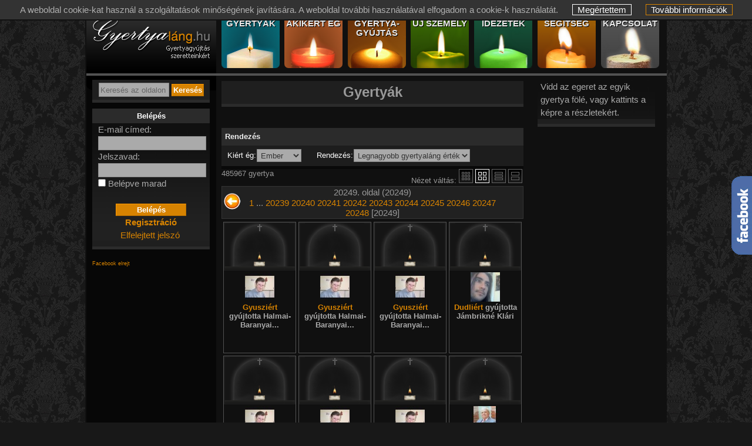

--- FILE ---
content_type: text/html
request_url: https://gyertyalang.hu/gyertyak.php?page=20337&eg=0&nezet=1
body_size: 5500
content:
                                                                                                                                                                                                                                                                                                                                                                                                                        
                                                                            
                                                                                                                                                                                                                                                                                                                                                    <!DOCTYPE html> <html lang="hu"> <head> <meta name="theme-color" content="#D78301"> <meta http-equiv="Content-Type" content="text/html; charset=UTF-8"> <META HTTP-EQUIV="Content-Language" CONTENT="HU"> <meta name="viewport" content="width=width, initial-scale=1.0, minimum-scale=1.0"> <title>Gyertyák | Gyertyagyújtás</title> <META NAME="Title" CONTENT="Gyertyák | Gyertyagyújtás"> <META NAME="Keywords" CONTENT="gyertyagyújtás, gyertyák, gyertya, emlék, gyász"> <META NAME="Description" CONTENT="Gyertyagyújtás eltávozott szeretteidért, vagy azokért akikre szeretettel gondolsz. A virtuális gyertyagyújtással emlékezhetsz szeretteidre. Bárkinek gyújthatsz gyertyát akire szeretettel gondolsz! "> <meta property="fb:app_id" content="181913775176443"> <meta name="viewport" content="width=device-width, initial-scale=1, user-scalable=yes"> <script type="text/javascript">
var root_dir = '';
</script> <link href="/css_uj/menutop.css?201801700" rel="stylesheet" type="text/css"> <link href="/css_uj/style.css?2020090201" rel="stylesheet" type="text/css"> <link href="/css_uj/gyertyak.css?201801700" rel="stylesheet" type="text/css"> <script type="text/javascript" src="/js/sprintf.js"></script> <script type="text/javascript" src="/js/lang/HU/_lang.js"></script> <script type="text/javascript" src="/js/jqueryuj.js?20140325"></script> <script type="text/javascript" src="/js/jqueryajax.js?20230127"></script> <link rel="stylesheet" href="/js/lightbox/css/lightbox.css?20140325" type="text/css" media="screen"> <script type="text/javascript" src="/js/lightbox/js/lightbox.js?20140325"></script> <script type="text/javascript" src="/gyertya11.js?2016101801"></script> <script type="text/javascript" src="/js/jscookie__nojquery.js"></script> <script type="text/javascript" src="/js/lang_adm.js"></script> <script type="text/javascript" src="/js/jquery-ui-1.10.3.custom.min.js"></script> <link rel="stylesheet" href="/css/jquery-ui-1.10.3.custom.css" type="text/css"> <script src="/js/galleria/galleria-1.2.8.min.js"></script> <script type="text/javascript" src="/js/gallery/js/jquery.timers-1.2.js"></script> <Link rel="shortcut icon" href="/favicon.ico"> <link rel="icon" href="/favicon.ico"> <link rel="apple-touch-icon-precomposed" sizes="114x114" href="/apple-touch-icon-114x114-precomposed.png"> <link rel="apple-touch-icon-precomposed" sizes="72x72" href="/apple-touch-icon-72x72-precomposed.png"> <link rel="apple-touch-icon-precomposed" href="/apple-touch-icon-precomposed.png"> <script type="text/javascript">
var htmltilt = 0;
</script> </head> <body onload="Init_tologat(); cookie_onload();" style="background-color:#181818;"> <div id="fb-root"></div> <script type="text/javascript">
window.fbAsyncInit = function() {
FB.init({
appId : '181913775176443',
cookie : true,
xfbml : true,
version : 'v2.4'
});
};
(function(d, s, id){
var js, fjs = d.getElementsByTagName(s)[0];
if (d.getElementById(id)) {return;}
js = d.createElement(s); js.id = id;
js.src = "//connect.facebook.net/en_US/sdk.js";
fjs.parentNode.insertBefore(js, fjs);
}(document, 'script', 'facebook-jssdk'));
</script> <div id="kki_div">
A weboldal cookie-kat használ a szolgáltatások minőségének javítására. A weboldal további használatával elfogadom a cookie-k használatát. 
<a href="#" id="kki_bezar" onClick="cookie_oke_click()" title="Megértettem">Megértettem</a> <a href="/avnyilatkozat.php#cookie" id="kki_tovinfo" title="További információk">További információk</a> </div> <div style="position: fixed;" class="facebook_side"><a href="https://www.facebook.com/gyertyalang" target="_blank"><img src="/kepek/facebook.gif" alt="Gyertyaláng.hu a Facebook-on" title="Gyertyaláng.hu a Facebook-on"></a></div> <div id="ajaxoverlay" class="ajaxoverlay" style="display: none;"></div> <div id="lap" style="margin-right:auto;margin-left:auto; position:relative; text-align: left;"> <div id="fejlec">&nbsp; 
<div id="felsologo"> <div style="float:left;"><a href="/index.php" title="gyertya lista"><img src="/kepek/ures.gif" alt="Gyertyagyújtás" width="214" height="100" style="margin: 0px 0 0 0px;" title="gyertyaláng.hu"></a> </div> </div> <div id="nav-topmenu"> <ul id="nav"> <a href="/gyertyak.php?nezet=1" title="Gyertyák" class="egogyertyak"><li class="egogyertyak"><span><text>Gyertyák</text></span></li></a> <a href="/akikerteg.php?clear=1" title="Akikért ég"><li class="akikert"><span><text>Akikért ég</text></span></li></a> <a href="/ujgyertyavalaszt.php?clear=1" title="Gyertyagyújtás"><li class="gyertyagyujtas"><span><text class="smol">Gyertya- gyújtás</text><text class="big">Gyertyagyújtás</text></span></li></a> <a href="/ujszemelyvalaszt.php?clear=1" title="Új személy felvitele"><li class="ujszemely"><span><text>Új személy</text></span></li></a> <a href="/idezetek.php?clear=1" title="Idézetek"><li class="idezetek"><span><text>Idézetek</text></span></li></a> <a href="/segitseg.php" title="Segítség, gyakran ismételt kérdések"><li class="segitseg"><span><text>Segítség</text></span></li></a> <a href="/kapcsolat/" title="Kapcsolat"><li class="kapcsolat"><span><text>Kapcsolat</text></span></li></a> </ul> </div> </div> <div id="kozep"> <div id="tartalom_bal"> <script type="text/javascript">
$(document).ready(function(){
$("#keres_k_nev").autocomplete({
minLength: 2,
source: '/rpc1.php'+$(this).val(),
/* source: function( request, response ) {
var term $(this).val();
$.ajax({
url: "https://gyertyalang.hu/rpc1.php",
dataType: "jsonp",
data: {
featureClass: "P",
style: "full",
maxRows: 12,
name_startsWith: request.term
},
success: function( data ) {
response( $.map( data.geonames, function( item ) {
return {
label: item.name + (item.adminName1 ? ", " + item.adminName1 : "") + ", " + item.countryName,
value: item.name
}
}));
}
});
},
*/
delay: "10",
// when click or use arrow and return
select: function( event,ui ){
$(this).val(ui.item.value);
document.forms["keres_menu"].submit();
// return false;
}
});
/*
$("#keres_k_nev").keydown(function(event) {
if (event.which == 13) {
event.preventDefault();
document.forms["keres_menu"].submit();
}
});
$("#keres_k_nev").click(function(event) {
document.forms["keres_menu"].submit();
});
*/
});
</script> <style type="text/css">
.ui-autocomplete {
max-width: 220px;
font-size:13px;
text-align: left;
// overflow-y: auto;
/* prevent horizontal scrollbar */
// overflow-x: hidden;
}
</style> <div class="kereso"> <form name="keres_menu" id="keres_menu" method="get" action="/akikerteg.php"> <input type="hidden" name="keres_tip" value="1"> <input type="text" id="keres_k_alap" name="keres_alap" class="inputmezo" value="Keresés az oldalon" style="width:116px; color:#666;" maxlength="30"> <input type="text" id="keres_k_nev" name="keres_nev" class="inputmezo" value="" style="width:116px; display: none;" maxlength="30"> <input type="submit" name="btn_keres" class="narancsbutton" value="Keresés"> </form> </div> <div class="keret"> <div class="keret_teteje"><div style="font-size: 13px; font-weight:bold; padding:5px 0;">Belépés</div></div> <div class="keret_kozepe"> <div style="padding: 0 10px;"> <form name="frm_login" method="post" action="/gyertyak.php?page=20337&amp;eg=0&amp;nezet=1"> 
E-mail címed:<br> <input type="text" name="loginnev" size="20" class="inputmezo180" value=""><br>
Jelszavad:<br> <input type="password" name="jelszo" size="30" class="inputmezo180"><br> <input type="checkbox" value="1" name="chk_autologin" id="chk_autologin"> <label for="chk_autologin">Belépve marad</label><br><br> <div align="center"><input type="submit" name="btn_login" value="Belépés" class="narancsbutton120"></div> </form> <div align="center"> <a href="/user_reg.php" title="Regisztráció"><b>Regisztráció</b></a><br> <a href="/elfelejtett.php" title="Elfelejtett jelszó">Elfelejtett jelszó</a> <div class="fb-login-button" data-max-rows="1" data-size="medium" data-show-faces="false" data-auto-logout-link="false" data-scope="public_profile, email" onlogin="window.location.href='/index.php?fb_login=1&u='+encodeURI(document.URL);" sstyle="margin-left:20px;">Belépés Facebokkal</div> </div> </div> </div> <div class="keret_alja"></div> <br><span style="color:black;"></span> <form name="fb_show" method="POST" action=""> <input type="hidden" name="show" value="2"> <input type="submit" name="btn_fb_show" value="Facebook elrejt" class="btn_link" title="Facebook panel elrejtése"> </form> <div style="text-align: left; width:220px; height: 230px; overflow:hidden; margin-left:-9px;"> <div class="fb-page" data-href="https://www.facebook.com/gyertyalang" data-width="226" data-height="230" data-small-header="false" data-adapt-container-width="false" data-hide-cover="false" data-show-facepile="true" data-show-posts="false"><div class="fb-xfbml-parse-ignore"><blockquote cite="https://www.facebook.com/gyertyalang"><a href="https://www.facebook.com/gyertyalang">Gyertyaláng.hu</a></blockquote></div></div> </div> <br> <div class="keret_teteje" style="height:4px; margin-top:36px;"></div> <div class="keret_kozepe" style="text-align: center; font-size:13px;">
Jelenleg <span style="font-weight: bold;">1339</span>&nbsp;látogató és <span style="font-weight: bold;">40</span>&nbsp;gyertyagyújtó van itt,<br>
akik <span style="font-weight: bold;">76</span>&nbsp;személyért átlagosan <span style="font-weight: bold;">57</span>&nbsp;gyertyát gyújtanak percenként.
</div> <div class="keret_alja"></div> </div> <div align="center" title="Visszajelzés küldése az oldallal kapcsolatban"><br><br><br><br> <a href="/visszajelzes/">Visszajelzés</a> </div> <div align="center" title="Az oldal ajánlása másnak"><br><br> <a href="/ajanlas.php">Az oldal ajánlása</a> <br><br> </div> </div> <div id="tartalom_jobb"> <div class="keret_kozepe"> <div id="ajaxminiinfo"> <div class="miniinfouzi"> <div class="keret_teteje"></div>
Vidd az egeret az egyik gyertya fölé, vagy kattints a képre a részletekért. <br> </div> </div> <div class="keret_alja"></div> </div> </div> <div id="tartalom_kozep"><div class="tbl_head">Gyertyák</div> <br><br> <form name="gykeres" method="get" action=""> <input type="hidden" name="seteg" value="0"><table width="100%" border="0" cellpadding="2" cellspacing="1" class="keresodoboztop"> <tr> <td>Rendezés</td> </tr> </table> <table width="100%" border="0" cellpadding="2" cellspacing="1" class="keresodoboz"> <tr> <td> <div align="right"><span style="white-space:nowrap;">Kiért ég:</span></div></td> <td><select name="gykeres_tip" class="inputmezo as"> <option value="1" selected="selected">Ember</option> <option value="3">Egyéb</option> <option value="4">Mindenki</option> </select></td> <td> <div align="right">Rendezés:</div></td> <td><select name="gyrendezes_tip" class="inputmezo as"> <option value="11" selected="selected">Legnagyobb gyertyaláng érték</option> <option value="12">Legkisebb gyertyaláng érték</option> <option value="21">Legújabb gyertyák</option> <option value="22">Legrégebbi gyertyák</option> <option value="31">Legkésőbb kialvó gyertyák</option> <option value="32">Legkorábban kialvó gyertyák</option> </select></td> </tr> <tr> <td width="11%"></td> <td width="21%"></td> <td width="9%"></td> <td width="59%"></td> </tr> </table> </form> <div class="nezet_valtas">Nézet váltás: 
<a href="/gyertyak.php?gyertya_nezet=3&amp;eg=0&amp;page=4050"><img src="kepek/gyertya_nezet3.gif" title="Egyszerű nézet" alt="Egyszerű nézet"></a> <span style="font-weight:bold; color:#DDD;"><img src="kepek/gyertya_nezet1a.gif" title="Gyertya nézet" alt="Gyertya nézet" ></span> <a href="/gyertyak.php?gyertya_nezet=2&amp;eg=0&amp;page=20249"><img src="kepek/gyertya_nezet2.gif" title="Lista nézet" alt="Lista nézet"></a> <a href="/gyertyak.php?gyertya_nezet=4&amp;eg=0&amp;page=20249"><img src="kepek/gyertya_nezet4.gif" title="Részletes nézet" alt="Részletes nézet"></a> </div>
485967 gyertya
<br style="clear:both;"> <div class="lapozo_kulsokicsi"> <table width="100%" border="0" cellpadding="2" cellspacing="1" class="lapozogrds"> <tr> <td width="32" rowspan="2"> <a href="gyertyak.php?page=20248&amp;eg=0&amp;nezet=1"><img src="./kepek/lapoz_bal.jpg" width="32" height="32" border="0" Title="Előző oldal" alt="Előző oldal"></a> </td> <td> <div align="center"></div>20249. oldal (20249) </td> <td width="32" rowspan="2"></td> </tr> <tr> <td><div align="center"> <a href="gyertyak.php?page=1&amp;eg=0&amp;nezet=1">1</a> 
... 
<a href="gyertyak.php?page=20239&amp;eg=0&amp;nezet=1">20239</a> <a href="gyertyak.php?page=20240&amp;eg=0&amp;nezet=1">20240</a> <a href="gyertyak.php?page=20241&amp;eg=0&amp;nezet=1">20241</a> <a href="gyertyak.php?page=20242&amp;eg=0&amp;nezet=1">20242</a> <a href="gyertyak.php?page=20243&amp;eg=0&amp;nezet=1">20243</a> <a href="gyertyak.php?page=20244&amp;eg=0&amp;nezet=1">20244</a> <a href="gyertyak.php?page=20245&amp;eg=0&amp;nezet=1">20245</a> <a href="gyertyak.php?page=20246&amp;eg=0&amp;nezet=1">20246</a> <a href="gyertyak.php?page=20247&amp;eg=0&amp;nezet=1">20247</a> <a href="gyertyak.php?page=20248&amp;eg=0&amp;nezet=1">20248</a>
[20249] 
</div></td> </tr> </table> </div> <noscript> <span style="font-weight:bold; color:red;"><br>Az oldal megfelelő működéséhez engedélyezned kell a böngészőprogramodban a JavaScript-ek futtatását!<br><br></span> </noscript> <div class="candle-container"> <div class="candle"> <div class="gyertyakeret">&nbsp;
<div onmouseenter="mutat('332845054',1);" onmouseout="fixOnMouseOut(this, event, 'elrejt2();');" title="" style="cursor: pointer; height:57;" onmouseup="javascript:ugrik(event,'/gyertya/332845054/')"> <div style="position: relative; top:34px; left:50px; margin:0; padding:0; width: 20px; height:25px;"> <div class="gyertyalang3"><img src="/kepek/1x1.jpg" style="visibility:hidden;" alt=""></div> <div class="gyertya1"></div> </div> </div> <div class="jel_kereszt" title="Oka: Elhunyt"></div> </div> <a href="/szemely/125607"> <img class="gyertyaprofil" src="/feltoltott_kepek/9/2/125607/tm_125607_137532.jpg" onmouseover="mutat('125607',2);" onmouseout="elrejt();"> </a> <br> <p class="arany" style="margin-top:-15px;"> <a href="/szemely/125607/" onmouseover="mutat('125607',2);" onmouseout="elrejt2();">
Gyusziért <span class="nemarany">gyújtotta Halmai-Baranyai...</span> </a> </div> <div class="candle"> <div class="gyertyakeret">&nbsp;
<div onmouseenter="mutat('332845053',1);" onmouseout="fixOnMouseOut(this, event, 'elrejt2();');" title="" style="cursor: pointer; height:57;" onmouseup="javascript:ugrik(event,'/gyertya/332845053/')"> <div style="position: relative; top:34px; left:50px; margin:0; padding:0; width: 20px; height:25px;"> <div class="gyertyalang4"><img src="/kepek/1x1.jpg" style="visibility:hidden;" alt=""></div> <div class="gyertya1"></div> </div> </div> <div class="jel_kereszt" title="Oka: Elhunyt"></div> </div> <a href="/szemely/125607"> <img class="gyertyaprofil" src="/feltoltott_kepek/9/2/125607/tm_125607_137532.jpg" onmouseover="mutat('125607',2);" onmouseout="elrejt();"> </a> <br> <p class="arany" style="margin-top:-15px;"> <a href="/szemely/125607/" onmouseover="mutat('125607',2);" onmouseout="elrejt2();">
Gyusziért <span class="nemarany">gyújtotta Halmai-Baranyai...</span> </a> </div> <div class="candle"> <div class="gyertyakeret">&nbsp;
<div onmouseenter="mutat('332845052',1);" onmouseout="fixOnMouseOut(this, event, 'elrejt2();');" title="" style="cursor: pointer; height:57;" onmouseup="javascript:ugrik(event,'/gyertya/332845052/')"> <div style="position: relative; top:34px; left:50px; margin:0; padding:0; width: 20px; height:25px;"> <div class="gyertyalang"><img src="/kepek/1x1.jpg" style="visibility:hidden;" alt=""></div> <div class="gyertya1"></div> </div> </div> <div class="jel_kereszt" title="Oka: Elhunyt"></div> </div> <a href="/szemely/125607"> <img class="gyertyaprofil" src="/feltoltott_kepek/9/2/125607/tm_125607_137532.jpg" onmouseover="mutat('125607',2);" onmouseout="elrejt();"> </a> <br> <p class="arany" style="margin-top:-15px;"> <a href="/szemely/125607/" onmouseover="mutat('125607',2);" onmouseout="elrejt2();">
Gyusziért <span class="nemarany">gyújtotta Halmai-Baranyai...</span> </a> </div> <div class="candle"> <div class="gyertyakeret">&nbsp;
<div onmouseenter="mutat('332845051',1);" onmouseout="fixOnMouseOut(this, event, 'elrejt2();');" title="" style="cursor: pointer; height:57;" onmouseup="javascript:ugrik(event,'/gyertya/332845051/')"> <div style="position: relative; top:34px; left:50px; margin:0; padding:0; width: 20px; height:25px;"> <div class="gyertyalang2"><img src="/kepek/1x1.jpg" style="visibility:hidden;" alt=""></div> <div class="gyertya1"></div> </div> </div> <div class="jel_kereszt" title="Oka: Elhunyt"></div> </div> <a href="/szemely/100415"> <img class="gyertyaprofil" src="/feltoltott_kepek/4/0/100415/tm_100415_93580.jpg" onmouseover="mutat('100415',2);" onmouseout="elrejt();"> </a> <br> <p class="arany" style="margin-top:-15px;"> <a href="/szemely/100415/" onmouseover="mutat('100415',2);" onmouseout="elrejt2();">
Dudliért <span class="nemarany">gyújtotta Jámbrikné Klári</span> </a> </div> <div class="candle"> <div class="gyertyakeret">&nbsp;
<div onmouseenter="mutat('332845050',1);" onmouseout="fixOnMouseOut(this, event, 'elrejt2();');" title="" style="cursor: pointer; height:57;" onmouseup="javascript:ugrik(event,'/gyertya/332845050/')"> <div style="position: relative; top:34px; left:50px; margin:0; padding:0; width: 20px; height:25px;"> <div class="gyertyalang2"><img src="/kepek/1x1.jpg" style="visibility:hidden;" alt=""></div> <div class="gyertya1"></div> </div> </div> <div class="jel_kereszt" title="Oka: Elhunyt"></div> </div> <a href="/szemely/125607"> <img class="gyertyaprofil" src="/feltoltott_kepek/9/2/125607/tm_125607_137532.jpg" onmouseover="mutat('125607',2);" onmouseout="elrejt();"> </a> <br> <p class="arany" style="margin-top:-15px;"> <a href="/szemely/125607/" onmouseover="mutat('125607',2);" onmouseout="elrejt2();">
Gyusziért <span class="nemarany">gyújtotta Halmai-Baranyai...</span> </a> </div> <div class="candle"> <div class="gyertyakeret">&nbsp;
<div onmouseenter="mutat('332845049',1);" onmouseout="fixOnMouseOut(this, event, 'elrejt2();');" title="" style="cursor: pointer; height:57;" onmouseup="javascript:ugrik(event,'/gyertya/332845049/')"> <div style="position: relative; top:34px; left:50px; margin:0; padding:0; width: 20px; height:25px;"> <div class="gyertyalang4"><img src="/kepek/1x1.jpg" style="visibility:hidden;" alt=""></div> <div class="gyertya1"></div> </div> </div> <div class="jel_kereszt" title="Oka: Elhunyt"></div> </div> <a href="/szemely/125607"> <img class="gyertyaprofil" src="/feltoltott_kepek/9/2/125607/tm_125607_137532.jpg" onmouseover="mutat('125607',2);" onmouseout="elrejt();"> </a> <br> <p class="arany" style="margin-top:-15px;"> <a href="/szemely/125607/" onmouseover="mutat('125607',2);" onmouseout="elrejt2();">
Gyusziért <span class="nemarany">gyújtotta Halmai-Baranyai...</span> </a> </div> <div class="candle"> <div class="gyertyakeret">&nbsp;
<div onmouseenter="mutat('332845048',1);" onmouseout="fixOnMouseOut(this, event, 'elrejt2();');" title="" style="cursor: pointer; height:57;" onmouseup="javascript:ugrik(event,'/gyertya/332845048/')"> <div style="position: relative; top:34px; left:50px; margin:0; padding:0; width: 20px; height:25px;"> <div class="gyertyalang2"><img src="/kepek/1x1.jpg" style="visibility:hidden;" alt=""></div> <div class="gyertya1"></div> </div> </div> <div class="jel_kereszt" title="Oka: Elhunyt"></div> </div> <a href="/szemely/125607"> <img class="gyertyaprofil" src="/feltoltott_kepek/9/2/125607/tm_125607_137532.jpg" onmouseover="mutat('125607',2);" onmouseout="elrejt();"> </a> <br> <p class="arany" style="margin-top:-15px;"> <a href="/szemely/125607/" onmouseover="mutat('125607',2);" onmouseout="elrejt2();">
Gyusziért <span class="nemarany">gyújtotta Halmai-Baranyai...</span> </a> </div> <div class="candle"> <div class="gyertyakeret">&nbsp;
<div onmouseenter="mutat('332845047',1);" onmouseout="fixOnMouseOut(this, event, 'elrejt2();');" title="" style="cursor: pointer; height:57;" onmouseup="javascript:ugrik(event,'/gyertya/332845047/')"> <div style="position: relative; top:34px; left:50px; margin:0; padding:0; width: 20px; height:25px;"> <div class="gyertyalang3"><img src="/kepek/1x1.jpg" style="visibility:hidden;" alt=""></div> <div class="gyertya1"></div> </div> </div> <div class="jel_kereszt" title="Oka: Elhunyt"></div> </div> <a href="/szemely/86929"> <img class="gyertyaprofil" src="/feltoltott_kepek/5/2/86929/tm_86929_72343.jpg" onmouseover="mutat('86929',2);" onmouseout="elrejt();"> </a> <br> <p class="arany" style="margin-top:-15px;"> <a href="/szemely/86929/" onmouseover="mutat('86929',2);" onmouseout="elrejt2();">
Misiért <span class="nemarany">gyújtotta Jámbrikné Klári</span> </a> </div> <div class="candle"> <div class="gyertyakeret">&nbsp;
<div onmouseenter="mutat('332845046',1);" onmouseout="fixOnMouseOut(this, event, 'elrejt2();');" title="" style="cursor: pointer; height:57;" onmouseup="javascript:ugrik(event,'/gyertya/332845046/')"> <div style="position: relative; top:34px; left:50px; margin:0; padding:0; width: 20px; height:25px;"> <div class="gyertyalang2"><img src="/kepek/1x1.jpg" style="visibility:hidden;" alt=""></div> <div class="gyertya1"></div> </div> </div> <div class="jel_kereszt" title="Oka: Elhunyt"></div> </div> <a href="/szemely/43246"> <img class="gyertyaprofil" src="/feltoltott_kepek/f/c/43246/tm_43246_16156.jpg" onmouseover="mutat('43246',2);" onmouseout="elrejt();"> </a> <br> <p class="arany" style="margin-top:-15px;"> <a href="/szemely/43246/" onmouseover="mutat('43246',2);" onmouseout="elrejt2();">
Kálmánért <span class="nemarany">gyújtotta Ildi</span> </a> </div> <div class="candle"> <div class="gyertyakeret">&nbsp;
<div onmouseenter="mutat('332845045',1);" onmouseout="fixOnMouseOut(this, event, 'elrejt2();');" title="" style="cursor: pointer; height:57;" onmouseup="javascript:ugrik(event,'/gyertya/332845045/')"> <div style="position: relative; top:34px; left:50px; margin:0; padding:0; width: 20px; height:25px;"> <div class="gyertyalang"><img src="/kepek/1x1.jpg" style="visibility:hidden;" alt=""></div> <div class="gyertya1"></div> </div> </div> <div class="jel_kereszt" title="Oka: Elhunyt"></div> </div> <a href="/szemely/125607"> <img class="gyertyaprofil" src="/feltoltott_kepek/9/2/125607/tm_125607_137532.jpg" onmouseover="mutat('125607',2);" onmouseout="elrejt();"> </a> <br> <p class="arany" style="margin-top:-15px;"> <a href="/szemely/125607/" onmouseover="mutat('125607',2);" onmouseout="elrejt2();">
Gyusziért <span class="nemarany">gyújtotta Halmai-Baranyai...</span> </a> </div> <div class="candle"> <div class="gyertyakeret">&nbsp;
<div onmouseenter="mutat('332845044',1);" onmouseout="fixOnMouseOut(this, event, 'elrejt2();');" title="" style="cursor: pointer; height:57;" onmouseup="javascript:ugrik(event,'/gyertya/332845044/')"> <div style="position: relative; top:34px; left:50px; margin:0; padding:0; width: 20px; height:25px;"> <div class="gyertyalang4"><img src="/kepek/1x1.jpg" style="visibility:hidden;" alt=""></div> <div class="gyertya1"></div> </div> </div> <div class="jel_kereszt" title="Oka: Elhunyt"></div> </div> <a href="/szemely/31534"> <img class="gyertyaprofil" src="/feltoltott_kepek/f/5/31534/tm_31534_11396.jpg" onmouseover="mutat('31534',2);" onmouseout="elrejt();"> </a> <br> <p class="arany" style="margin-top:-15px;"> <a href="/szemely/31534/" onmouseover="mutat('31534',2);" onmouseout="elrejt2();">
Bence, Bencus ,... <span class="nemarany">gyújtotta Papp Péter...</span> </a> </div> <div class="candle"> <div class="gyertyakeret">&nbsp;
<div onmouseenter="mutat('332845043',1);" onmouseout="fixOnMouseOut(this, event, 'elrejt2();');" title="" style="cursor: pointer; height:57;" onmouseup="javascript:ugrik(event,'/gyertya/332845043/')"> <div style="position: relative; top:34px; left:50px; margin:0; padding:0; width: 20px; height:25px;"> <div class="gyertyalang4"><img src="/kepek/1x1.jpg" style="visibility:hidden;" alt=""></div> <div class="gyertya1"></div> </div> </div> <div class="jel_kereszt" title="Oka: Elhunyt"></div> </div> <a href="/szemely/86929"> <img class="gyertyaprofil" src="/feltoltott_kepek/5/2/86929/tm_86929_72343.jpg" onmouseover="mutat('86929',2);" onmouseout="elrejt();"> </a> <br> <p class="arany" style="margin-top:-15px;"> <a href="/szemely/86929/" onmouseover="mutat('86929',2);" onmouseout="elrejt2();">
Misiért <span class="nemarany">gyújtotta Jámbrikné Klári</span> </a> </div> <div class="candle"> <div class="gyertyakeret">&nbsp;
<div onmouseenter="mutat('332845042',1);" onmouseout="fixOnMouseOut(this, event, 'elrejt2();');" title="" style="cursor: pointer; height:57;" onmouseup="javascript:ugrik(event,'/gyertya/332845042/')"> <div style="position: relative; top:34px; left:50px; margin:0; padding:0; width: 20px; height:25px;"> <div class="gyertyalang"><img src="/kepek/1x1.jpg" style="visibility:hidden;" alt=""></div> <div class="gyertya1"></div> </div> </div> <div class="jel_kereszt" title="Oka: Elhunyt"></div> </div> <a href="/szemely/125607"> <img class="gyertyaprofil" src="/feltoltott_kepek/9/2/125607/tm_125607_137532.jpg" onmouseover="mutat('125607',2);" onmouseout="elrejt();"> </a> <br> <p class="arany" style="margin-top:-15px;"> <a href="/szemely/125607/" onmouseover="mutat('125607',2);" onmouseout="elrejt2();">
Gyusziért <span class="nemarany">gyújtotta Halmai-Baranyai...</span> </a> </div> <div class="candle"> <div class="gyertyakeret">&nbsp;
<div onmouseenter="mutat('332845041',1);" onmouseout="fixOnMouseOut(this, event, 'elrejt2();');" title="" style="cursor: pointer; height:57;" onmouseup="javascript:ugrik(event,'/gyertya/332845041/')"> <div style="position: relative; top:34px; left:50px; margin:0; padding:0; width: 20px; height:25px;"> <div class="gyertyalang2"><img src="/kepek/1x1.jpg" style="visibility:hidden;" alt=""></div> <div class="gyertya1"></div> </div> </div> <div class="jel_kereszt" title="Oka: Elhunyt"></div> </div> <a href="/szemely/86929"> <img class="gyertyaprofil" src="/feltoltott_kepek/5/2/86929/tm_86929_72343.jpg" onmouseover="mutat('86929',2);" onmouseout="elrejt();"> </a> <br> <p class="arany" style="margin-top:-15px;"> <a href="/szemely/86929/" onmouseover="mutat('86929',2);" onmouseout="elrejt2();">
Misiért <span class="nemarany">gyújtotta Jámbrikné Klári</span> </a> </div> </div> <div class="lapozo_kulsokicsi"> <table width="100%" border="0" cellpadding="2" cellspacing="1" class="lapozogrds"> <tr> <td width="32" rowspan="2"> <a href="gyertyak.php?page=20248&amp;eg=0&amp;nezet=1"><img src="./kepek/lapoz_bal.jpg" width="32" height="32" border="0" Title="Előző oldal" alt="Előző oldal"></a> </td> <td> <div align="center"></div>20249. oldal (20249) </td> <td width="32" rowspan="2"></td> </tr> <tr> <td><div align="center"> <a href="gyertyak.php?page=1&amp;eg=0&amp;nezet=1">1</a> 
... 
<a href="gyertyak.php?page=20239&amp;eg=0&amp;nezet=1">20239</a> <a href="gyertyak.php?page=20240&amp;eg=0&amp;nezet=1">20240</a> <a href="gyertyak.php?page=20241&amp;eg=0&amp;nezet=1">20241</a> <a href="gyertyak.php?page=20242&amp;eg=0&amp;nezet=1">20242</a> <a href="gyertyak.php?page=20243&amp;eg=0&amp;nezet=1">20243</a> <a href="gyertyak.php?page=20244&amp;eg=0&amp;nezet=1">20244</a> <a href="gyertyak.php?page=20245&amp;eg=0&amp;nezet=1">20245</a> <a href="gyertyak.php?page=20246&amp;eg=0&amp;nezet=1">20246</a> <a href="gyertyak.php?page=20247&amp;eg=0&amp;nezet=1">20247</a> <a href="gyertyak.php?page=20248&amp;eg=0&amp;nezet=1">20248</a>
[20249] 
</div></td> </tr> </table> </div></div> <div class="clear"></div> <div class="seged"></div> </div> <div id="lablec"> <div id="footer_text"> <div>Mindenkiért egy-egy gyertya égjen!</div> <a href="/kapcsolat.php"><span class="footer_list">Kapcsolat</span></a> <a href="/rolunk.php"><span class="footer_list">Rólunk</span></a> <a href="/segitseg.php"><span class="footer_list">Segítség</span></a> <a href="/avnyilatkozat.php"><span class="footer_list_end">Adatvédelmi nyilatkozat</span></a> <br>
Copyright © 2008-2026 Gyertyaláng.hu Port Kft. Powered By <a href="https://www.webtar.hu" target="_blank">www.webtar.hu</a>. Minden jog fenntartva.
</div> </div> </div> </body> </html>

--- FILE ---
content_type: application/javascript
request_url: https://gyertyalang.hu/js/sprintf.js
body_size: 1854
content:
function sprintf () {
  // http://kevin.vanzonneveld.net
  // +   original by: Ash Searle (http://hexmen.com/blog/)
  // + namespaced by: Michael White (http://getsprink.com)
  // +    tweaked by: Jack
  // +   improved by: Kevin van Zonneveld (http://kevin.vanzonneveld.net)
  // +      input by: Paulo Freitas
  // +   improved by: Kevin van Zonneveld (http://kevin.vanzonneveld.net)
  // +      input by: Brett Zamir (http://brett-zamir.me)
  // +   improved by: Kevin van Zonneveld (http://kevin.vanzonneveld.net)
  // +   improved by: Dj
  // +   improved by: Allidylls
  // *     example 1: sprintf("%01.2f", 123.1);
  // *     returns 1: 123.10
  // *     example 2: sprintf("[%10s]", 'monkey');
  // *     returns 2: '[    monkey]'
  // *     example 3: sprintf("[%'#10s]", 'monkey');
  // *     returns 3: '[####monkey]'
  // *     example 4: sprintf("%d", 123456789012345);
  // *     returns 4: '123456789012345'
  var regex = /%%|%(\d+\$)?([-+\'#0 ]*)(\*\d+\$|\*|\d+)?(\.(\*\d+\$|\*|\d+))?([scboxXuideEfFgG])/g;
  var a = arguments,
    i = 0,
    format = a[i++];

  // pad()
  var pad = function (str, len, chr, leftJustify) {
    if (!chr) {
      chr = ' ';
    }
    var padding = (str.length >= len) ? '' : Array(1 + len - str.length >>> 0).join(chr);
    return leftJustify ? str + padding : padding + str;
  };

  // justify()
  var justify = function (value, prefix, leftJustify, minWidth, zeroPad, customPadChar) {
    var diff = minWidth - value.length;
    if (diff > 0) {
      if (leftJustify || !zeroPad) {
        value = pad(value, minWidth, customPadChar, leftJustify);
      } else {
        value = value.slice(0, prefix.length) + pad('', diff, '0', true) + value.slice(prefix.length);
      }
    }
    return value;
  };

  // formatBaseX()
  var formatBaseX = function (value, base, prefix, leftJustify, minWidth, precision, zeroPad) {
    // Note: casts negative numbers to positive ones
    var number = value >>> 0;
    prefix = prefix && number && {
      '2': '0b',
      '8': '0',
      '16': '0x'
    }[base] || '';
    value = prefix + pad(number.toString(base), precision || 0, '0', false);
    return justify(value, prefix, leftJustify, minWidth, zeroPad);
  };

  // formatString()
  var formatString = function (value, leftJustify, minWidth, precision, zeroPad, customPadChar) {
    if (precision != null) {
      value = value.slice(0, precision);
    }
    return justify(value, '', leftJustify, minWidth, zeroPad, customPadChar);
  };

  // doFormat()
  var doFormat = function (substring, valueIndex, flags, minWidth, _, precision, type) {
    var number;
    var prefix;
    var method;
    var textTransform;
    var value;

    if (substring === '%%') {
      return '%';
    }

    // parse flags
    var leftJustify = false,
      positivePrefix = '',
      zeroPad = false,
      prefixBaseX = false,
      customPadChar = ' ';
    var flagsl = flags.length;
    for (var j = 0; flags && j < flagsl; j++) {
      switch (flags.charAt(j)) {
      case ' ':
        positivePrefix = ' ';
        break;
      case '+':
        positivePrefix = '+';
        break;
      case '-':
        leftJustify = true;
        break;
      case "'":
        customPadChar = flags.charAt(j + 1);
        break;
      case '0':
        zeroPad = true;
        break;
      case '#':
        prefixBaseX = true;
        break;
      }
    }

    // parameters may be null, undefined, empty-string or real valued
    // we want to ignore null, undefined and empty-string values
    if (!minWidth) {
      minWidth = 0;
    } else if (minWidth === '*') {
      minWidth = +a[i++];
    } else if (minWidth.charAt(0) == '*') {
      minWidth = +a[minWidth.slice(1, -1)];
    } else {
      minWidth = +minWidth;
    }

    // Note: undocumented perl feature:
    if (minWidth < 0) {
      minWidth = -minWidth;
      leftJustify = true;
    }

    if (!isFinite(minWidth)) {
      throw new Error('sprintf: (minimum-)width must be finite');
    }

    if (!precision) {
      precision = 'fFeE'.indexOf(type) > -1 ? 6 : (type === 'd') ? 0 : undefined;
    } else if (precision === '*') {
      precision = +a[i++];
    } else if (precision.charAt(0) == '*') {
      precision = +a[precision.slice(1, -1)];
    } else {
      precision = +precision;
    }

    // grab value using valueIndex if required?
    value = valueIndex ? a[valueIndex.slice(0, -1)] : a[i++];

    switch (type) {
    case 's':
      return formatString(String(value), leftJustify, minWidth, precision, zeroPad, customPadChar);
    case 'c':
      return formatString(String.fromCharCode(+value), leftJustify, minWidth, precision, zeroPad);
    case 'b':
      return formatBaseX(value, 2, prefixBaseX, leftJustify, minWidth, precision, zeroPad);
    case 'o':
      return formatBaseX(value, 8, prefixBaseX, leftJustify, minWidth, precision, zeroPad);
    case 'x':
      return formatBaseX(value, 16, prefixBaseX, leftJustify, minWidth, precision, zeroPad);
    case 'X':
      return formatBaseX(value, 16, prefixBaseX, leftJustify, minWidth, precision, zeroPad).toUpperCase();
    case 'u':
      return formatBaseX(value, 10, prefixBaseX, leftJustify, minWidth, precision, zeroPad);
    case 'i':
    case 'd':
      number = +value || 0;
      number = Math.round(number - number % 1); // Plain Math.round doesn't just truncate
      prefix = number < 0 ? '-' : positivePrefix;
      value = prefix + pad(String(Math.abs(number)), precision, '0', false);
      return justify(value, prefix, leftJustify, minWidth, zeroPad);
    case 'e':
    case 'E':
    case 'f': // Should handle locales (as per setlocale)
    case 'F':
    case 'g':
    case 'G':
      number = +value;
      prefix = number < 0 ? '-' : positivePrefix;
      method = ['toExponential', 'toFixed', 'toPrecision']['efg'.indexOf(type.toLowerCase())];
      textTransform = ['toString', 'toUpperCase']['eEfFgG'.indexOf(type) % 2];
      value = prefix + Math.abs(number)[method](precision);
      return justify(value, prefix, leftJustify, minWidth, zeroPad)[textTransform]();
    default:
      return substring;
    }
  };

  return format.replace(regex, doFormat);
}
